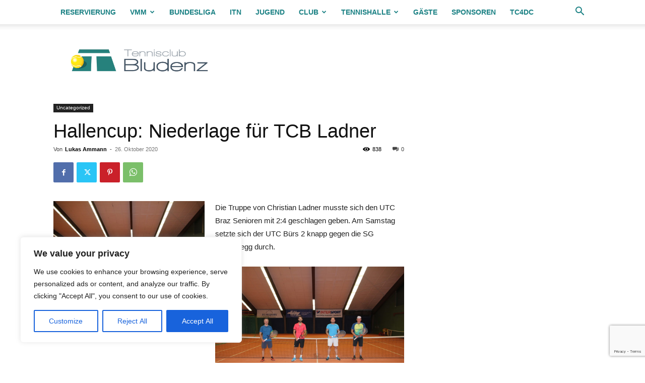

--- FILE ---
content_type: text/html; charset=utf-8
request_url: https://www.google.com/recaptcha/api2/anchor?ar=1&k=6LfI_T4qAAAAAIzD3Q8i6vFprpVDJ503ki8fhVY9&co=aHR0cHM6Ly90Y2JsdWRlbnouYXQ6NDQz&hl=en&v=PoyoqOPhxBO7pBk68S4YbpHZ&size=invisible&anchor-ms=20000&execute-ms=30000&cb=3q5b6z2dnv8x
body_size: 48697
content:
<!DOCTYPE HTML><html dir="ltr" lang="en"><head><meta http-equiv="Content-Type" content="text/html; charset=UTF-8">
<meta http-equiv="X-UA-Compatible" content="IE=edge">
<title>reCAPTCHA</title>
<style type="text/css">
/* cyrillic-ext */
@font-face {
  font-family: 'Roboto';
  font-style: normal;
  font-weight: 400;
  font-stretch: 100%;
  src: url(//fonts.gstatic.com/s/roboto/v48/KFO7CnqEu92Fr1ME7kSn66aGLdTylUAMa3GUBHMdazTgWw.woff2) format('woff2');
  unicode-range: U+0460-052F, U+1C80-1C8A, U+20B4, U+2DE0-2DFF, U+A640-A69F, U+FE2E-FE2F;
}
/* cyrillic */
@font-face {
  font-family: 'Roboto';
  font-style: normal;
  font-weight: 400;
  font-stretch: 100%;
  src: url(//fonts.gstatic.com/s/roboto/v48/KFO7CnqEu92Fr1ME7kSn66aGLdTylUAMa3iUBHMdazTgWw.woff2) format('woff2');
  unicode-range: U+0301, U+0400-045F, U+0490-0491, U+04B0-04B1, U+2116;
}
/* greek-ext */
@font-face {
  font-family: 'Roboto';
  font-style: normal;
  font-weight: 400;
  font-stretch: 100%;
  src: url(//fonts.gstatic.com/s/roboto/v48/KFO7CnqEu92Fr1ME7kSn66aGLdTylUAMa3CUBHMdazTgWw.woff2) format('woff2');
  unicode-range: U+1F00-1FFF;
}
/* greek */
@font-face {
  font-family: 'Roboto';
  font-style: normal;
  font-weight: 400;
  font-stretch: 100%;
  src: url(//fonts.gstatic.com/s/roboto/v48/KFO7CnqEu92Fr1ME7kSn66aGLdTylUAMa3-UBHMdazTgWw.woff2) format('woff2');
  unicode-range: U+0370-0377, U+037A-037F, U+0384-038A, U+038C, U+038E-03A1, U+03A3-03FF;
}
/* math */
@font-face {
  font-family: 'Roboto';
  font-style: normal;
  font-weight: 400;
  font-stretch: 100%;
  src: url(//fonts.gstatic.com/s/roboto/v48/KFO7CnqEu92Fr1ME7kSn66aGLdTylUAMawCUBHMdazTgWw.woff2) format('woff2');
  unicode-range: U+0302-0303, U+0305, U+0307-0308, U+0310, U+0312, U+0315, U+031A, U+0326-0327, U+032C, U+032F-0330, U+0332-0333, U+0338, U+033A, U+0346, U+034D, U+0391-03A1, U+03A3-03A9, U+03B1-03C9, U+03D1, U+03D5-03D6, U+03F0-03F1, U+03F4-03F5, U+2016-2017, U+2034-2038, U+203C, U+2040, U+2043, U+2047, U+2050, U+2057, U+205F, U+2070-2071, U+2074-208E, U+2090-209C, U+20D0-20DC, U+20E1, U+20E5-20EF, U+2100-2112, U+2114-2115, U+2117-2121, U+2123-214F, U+2190, U+2192, U+2194-21AE, U+21B0-21E5, U+21F1-21F2, U+21F4-2211, U+2213-2214, U+2216-22FF, U+2308-230B, U+2310, U+2319, U+231C-2321, U+2336-237A, U+237C, U+2395, U+239B-23B7, U+23D0, U+23DC-23E1, U+2474-2475, U+25AF, U+25B3, U+25B7, U+25BD, U+25C1, U+25CA, U+25CC, U+25FB, U+266D-266F, U+27C0-27FF, U+2900-2AFF, U+2B0E-2B11, U+2B30-2B4C, U+2BFE, U+3030, U+FF5B, U+FF5D, U+1D400-1D7FF, U+1EE00-1EEFF;
}
/* symbols */
@font-face {
  font-family: 'Roboto';
  font-style: normal;
  font-weight: 400;
  font-stretch: 100%;
  src: url(//fonts.gstatic.com/s/roboto/v48/KFO7CnqEu92Fr1ME7kSn66aGLdTylUAMaxKUBHMdazTgWw.woff2) format('woff2');
  unicode-range: U+0001-000C, U+000E-001F, U+007F-009F, U+20DD-20E0, U+20E2-20E4, U+2150-218F, U+2190, U+2192, U+2194-2199, U+21AF, U+21E6-21F0, U+21F3, U+2218-2219, U+2299, U+22C4-22C6, U+2300-243F, U+2440-244A, U+2460-24FF, U+25A0-27BF, U+2800-28FF, U+2921-2922, U+2981, U+29BF, U+29EB, U+2B00-2BFF, U+4DC0-4DFF, U+FFF9-FFFB, U+10140-1018E, U+10190-1019C, U+101A0, U+101D0-101FD, U+102E0-102FB, U+10E60-10E7E, U+1D2C0-1D2D3, U+1D2E0-1D37F, U+1F000-1F0FF, U+1F100-1F1AD, U+1F1E6-1F1FF, U+1F30D-1F30F, U+1F315, U+1F31C, U+1F31E, U+1F320-1F32C, U+1F336, U+1F378, U+1F37D, U+1F382, U+1F393-1F39F, U+1F3A7-1F3A8, U+1F3AC-1F3AF, U+1F3C2, U+1F3C4-1F3C6, U+1F3CA-1F3CE, U+1F3D4-1F3E0, U+1F3ED, U+1F3F1-1F3F3, U+1F3F5-1F3F7, U+1F408, U+1F415, U+1F41F, U+1F426, U+1F43F, U+1F441-1F442, U+1F444, U+1F446-1F449, U+1F44C-1F44E, U+1F453, U+1F46A, U+1F47D, U+1F4A3, U+1F4B0, U+1F4B3, U+1F4B9, U+1F4BB, U+1F4BF, U+1F4C8-1F4CB, U+1F4D6, U+1F4DA, U+1F4DF, U+1F4E3-1F4E6, U+1F4EA-1F4ED, U+1F4F7, U+1F4F9-1F4FB, U+1F4FD-1F4FE, U+1F503, U+1F507-1F50B, U+1F50D, U+1F512-1F513, U+1F53E-1F54A, U+1F54F-1F5FA, U+1F610, U+1F650-1F67F, U+1F687, U+1F68D, U+1F691, U+1F694, U+1F698, U+1F6AD, U+1F6B2, U+1F6B9-1F6BA, U+1F6BC, U+1F6C6-1F6CF, U+1F6D3-1F6D7, U+1F6E0-1F6EA, U+1F6F0-1F6F3, U+1F6F7-1F6FC, U+1F700-1F7FF, U+1F800-1F80B, U+1F810-1F847, U+1F850-1F859, U+1F860-1F887, U+1F890-1F8AD, U+1F8B0-1F8BB, U+1F8C0-1F8C1, U+1F900-1F90B, U+1F93B, U+1F946, U+1F984, U+1F996, U+1F9E9, U+1FA00-1FA6F, U+1FA70-1FA7C, U+1FA80-1FA89, U+1FA8F-1FAC6, U+1FACE-1FADC, U+1FADF-1FAE9, U+1FAF0-1FAF8, U+1FB00-1FBFF;
}
/* vietnamese */
@font-face {
  font-family: 'Roboto';
  font-style: normal;
  font-weight: 400;
  font-stretch: 100%;
  src: url(//fonts.gstatic.com/s/roboto/v48/KFO7CnqEu92Fr1ME7kSn66aGLdTylUAMa3OUBHMdazTgWw.woff2) format('woff2');
  unicode-range: U+0102-0103, U+0110-0111, U+0128-0129, U+0168-0169, U+01A0-01A1, U+01AF-01B0, U+0300-0301, U+0303-0304, U+0308-0309, U+0323, U+0329, U+1EA0-1EF9, U+20AB;
}
/* latin-ext */
@font-face {
  font-family: 'Roboto';
  font-style: normal;
  font-weight: 400;
  font-stretch: 100%;
  src: url(//fonts.gstatic.com/s/roboto/v48/KFO7CnqEu92Fr1ME7kSn66aGLdTylUAMa3KUBHMdazTgWw.woff2) format('woff2');
  unicode-range: U+0100-02BA, U+02BD-02C5, U+02C7-02CC, U+02CE-02D7, U+02DD-02FF, U+0304, U+0308, U+0329, U+1D00-1DBF, U+1E00-1E9F, U+1EF2-1EFF, U+2020, U+20A0-20AB, U+20AD-20C0, U+2113, U+2C60-2C7F, U+A720-A7FF;
}
/* latin */
@font-face {
  font-family: 'Roboto';
  font-style: normal;
  font-weight: 400;
  font-stretch: 100%;
  src: url(//fonts.gstatic.com/s/roboto/v48/KFO7CnqEu92Fr1ME7kSn66aGLdTylUAMa3yUBHMdazQ.woff2) format('woff2');
  unicode-range: U+0000-00FF, U+0131, U+0152-0153, U+02BB-02BC, U+02C6, U+02DA, U+02DC, U+0304, U+0308, U+0329, U+2000-206F, U+20AC, U+2122, U+2191, U+2193, U+2212, U+2215, U+FEFF, U+FFFD;
}
/* cyrillic-ext */
@font-face {
  font-family: 'Roboto';
  font-style: normal;
  font-weight: 500;
  font-stretch: 100%;
  src: url(//fonts.gstatic.com/s/roboto/v48/KFO7CnqEu92Fr1ME7kSn66aGLdTylUAMa3GUBHMdazTgWw.woff2) format('woff2');
  unicode-range: U+0460-052F, U+1C80-1C8A, U+20B4, U+2DE0-2DFF, U+A640-A69F, U+FE2E-FE2F;
}
/* cyrillic */
@font-face {
  font-family: 'Roboto';
  font-style: normal;
  font-weight: 500;
  font-stretch: 100%;
  src: url(//fonts.gstatic.com/s/roboto/v48/KFO7CnqEu92Fr1ME7kSn66aGLdTylUAMa3iUBHMdazTgWw.woff2) format('woff2');
  unicode-range: U+0301, U+0400-045F, U+0490-0491, U+04B0-04B1, U+2116;
}
/* greek-ext */
@font-face {
  font-family: 'Roboto';
  font-style: normal;
  font-weight: 500;
  font-stretch: 100%;
  src: url(//fonts.gstatic.com/s/roboto/v48/KFO7CnqEu92Fr1ME7kSn66aGLdTylUAMa3CUBHMdazTgWw.woff2) format('woff2');
  unicode-range: U+1F00-1FFF;
}
/* greek */
@font-face {
  font-family: 'Roboto';
  font-style: normal;
  font-weight: 500;
  font-stretch: 100%;
  src: url(//fonts.gstatic.com/s/roboto/v48/KFO7CnqEu92Fr1ME7kSn66aGLdTylUAMa3-UBHMdazTgWw.woff2) format('woff2');
  unicode-range: U+0370-0377, U+037A-037F, U+0384-038A, U+038C, U+038E-03A1, U+03A3-03FF;
}
/* math */
@font-face {
  font-family: 'Roboto';
  font-style: normal;
  font-weight: 500;
  font-stretch: 100%;
  src: url(//fonts.gstatic.com/s/roboto/v48/KFO7CnqEu92Fr1ME7kSn66aGLdTylUAMawCUBHMdazTgWw.woff2) format('woff2');
  unicode-range: U+0302-0303, U+0305, U+0307-0308, U+0310, U+0312, U+0315, U+031A, U+0326-0327, U+032C, U+032F-0330, U+0332-0333, U+0338, U+033A, U+0346, U+034D, U+0391-03A1, U+03A3-03A9, U+03B1-03C9, U+03D1, U+03D5-03D6, U+03F0-03F1, U+03F4-03F5, U+2016-2017, U+2034-2038, U+203C, U+2040, U+2043, U+2047, U+2050, U+2057, U+205F, U+2070-2071, U+2074-208E, U+2090-209C, U+20D0-20DC, U+20E1, U+20E5-20EF, U+2100-2112, U+2114-2115, U+2117-2121, U+2123-214F, U+2190, U+2192, U+2194-21AE, U+21B0-21E5, U+21F1-21F2, U+21F4-2211, U+2213-2214, U+2216-22FF, U+2308-230B, U+2310, U+2319, U+231C-2321, U+2336-237A, U+237C, U+2395, U+239B-23B7, U+23D0, U+23DC-23E1, U+2474-2475, U+25AF, U+25B3, U+25B7, U+25BD, U+25C1, U+25CA, U+25CC, U+25FB, U+266D-266F, U+27C0-27FF, U+2900-2AFF, U+2B0E-2B11, U+2B30-2B4C, U+2BFE, U+3030, U+FF5B, U+FF5D, U+1D400-1D7FF, U+1EE00-1EEFF;
}
/* symbols */
@font-face {
  font-family: 'Roboto';
  font-style: normal;
  font-weight: 500;
  font-stretch: 100%;
  src: url(//fonts.gstatic.com/s/roboto/v48/KFO7CnqEu92Fr1ME7kSn66aGLdTylUAMaxKUBHMdazTgWw.woff2) format('woff2');
  unicode-range: U+0001-000C, U+000E-001F, U+007F-009F, U+20DD-20E0, U+20E2-20E4, U+2150-218F, U+2190, U+2192, U+2194-2199, U+21AF, U+21E6-21F0, U+21F3, U+2218-2219, U+2299, U+22C4-22C6, U+2300-243F, U+2440-244A, U+2460-24FF, U+25A0-27BF, U+2800-28FF, U+2921-2922, U+2981, U+29BF, U+29EB, U+2B00-2BFF, U+4DC0-4DFF, U+FFF9-FFFB, U+10140-1018E, U+10190-1019C, U+101A0, U+101D0-101FD, U+102E0-102FB, U+10E60-10E7E, U+1D2C0-1D2D3, U+1D2E0-1D37F, U+1F000-1F0FF, U+1F100-1F1AD, U+1F1E6-1F1FF, U+1F30D-1F30F, U+1F315, U+1F31C, U+1F31E, U+1F320-1F32C, U+1F336, U+1F378, U+1F37D, U+1F382, U+1F393-1F39F, U+1F3A7-1F3A8, U+1F3AC-1F3AF, U+1F3C2, U+1F3C4-1F3C6, U+1F3CA-1F3CE, U+1F3D4-1F3E0, U+1F3ED, U+1F3F1-1F3F3, U+1F3F5-1F3F7, U+1F408, U+1F415, U+1F41F, U+1F426, U+1F43F, U+1F441-1F442, U+1F444, U+1F446-1F449, U+1F44C-1F44E, U+1F453, U+1F46A, U+1F47D, U+1F4A3, U+1F4B0, U+1F4B3, U+1F4B9, U+1F4BB, U+1F4BF, U+1F4C8-1F4CB, U+1F4D6, U+1F4DA, U+1F4DF, U+1F4E3-1F4E6, U+1F4EA-1F4ED, U+1F4F7, U+1F4F9-1F4FB, U+1F4FD-1F4FE, U+1F503, U+1F507-1F50B, U+1F50D, U+1F512-1F513, U+1F53E-1F54A, U+1F54F-1F5FA, U+1F610, U+1F650-1F67F, U+1F687, U+1F68D, U+1F691, U+1F694, U+1F698, U+1F6AD, U+1F6B2, U+1F6B9-1F6BA, U+1F6BC, U+1F6C6-1F6CF, U+1F6D3-1F6D7, U+1F6E0-1F6EA, U+1F6F0-1F6F3, U+1F6F7-1F6FC, U+1F700-1F7FF, U+1F800-1F80B, U+1F810-1F847, U+1F850-1F859, U+1F860-1F887, U+1F890-1F8AD, U+1F8B0-1F8BB, U+1F8C0-1F8C1, U+1F900-1F90B, U+1F93B, U+1F946, U+1F984, U+1F996, U+1F9E9, U+1FA00-1FA6F, U+1FA70-1FA7C, U+1FA80-1FA89, U+1FA8F-1FAC6, U+1FACE-1FADC, U+1FADF-1FAE9, U+1FAF0-1FAF8, U+1FB00-1FBFF;
}
/* vietnamese */
@font-face {
  font-family: 'Roboto';
  font-style: normal;
  font-weight: 500;
  font-stretch: 100%;
  src: url(//fonts.gstatic.com/s/roboto/v48/KFO7CnqEu92Fr1ME7kSn66aGLdTylUAMa3OUBHMdazTgWw.woff2) format('woff2');
  unicode-range: U+0102-0103, U+0110-0111, U+0128-0129, U+0168-0169, U+01A0-01A1, U+01AF-01B0, U+0300-0301, U+0303-0304, U+0308-0309, U+0323, U+0329, U+1EA0-1EF9, U+20AB;
}
/* latin-ext */
@font-face {
  font-family: 'Roboto';
  font-style: normal;
  font-weight: 500;
  font-stretch: 100%;
  src: url(//fonts.gstatic.com/s/roboto/v48/KFO7CnqEu92Fr1ME7kSn66aGLdTylUAMa3KUBHMdazTgWw.woff2) format('woff2');
  unicode-range: U+0100-02BA, U+02BD-02C5, U+02C7-02CC, U+02CE-02D7, U+02DD-02FF, U+0304, U+0308, U+0329, U+1D00-1DBF, U+1E00-1E9F, U+1EF2-1EFF, U+2020, U+20A0-20AB, U+20AD-20C0, U+2113, U+2C60-2C7F, U+A720-A7FF;
}
/* latin */
@font-face {
  font-family: 'Roboto';
  font-style: normal;
  font-weight: 500;
  font-stretch: 100%;
  src: url(//fonts.gstatic.com/s/roboto/v48/KFO7CnqEu92Fr1ME7kSn66aGLdTylUAMa3yUBHMdazQ.woff2) format('woff2');
  unicode-range: U+0000-00FF, U+0131, U+0152-0153, U+02BB-02BC, U+02C6, U+02DA, U+02DC, U+0304, U+0308, U+0329, U+2000-206F, U+20AC, U+2122, U+2191, U+2193, U+2212, U+2215, U+FEFF, U+FFFD;
}
/* cyrillic-ext */
@font-face {
  font-family: 'Roboto';
  font-style: normal;
  font-weight: 900;
  font-stretch: 100%;
  src: url(//fonts.gstatic.com/s/roboto/v48/KFO7CnqEu92Fr1ME7kSn66aGLdTylUAMa3GUBHMdazTgWw.woff2) format('woff2');
  unicode-range: U+0460-052F, U+1C80-1C8A, U+20B4, U+2DE0-2DFF, U+A640-A69F, U+FE2E-FE2F;
}
/* cyrillic */
@font-face {
  font-family: 'Roboto';
  font-style: normal;
  font-weight: 900;
  font-stretch: 100%;
  src: url(//fonts.gstatic.com/s/roboto/v48/KFO7CnqEu92Fr1ME7kSn66aGLdTylUAMa3iUBHMdazTgWw.woff2) format('woff2');
  unicode-range: U+0301, U+0400-045F, U+0490-0491, U+04B0-04B1, U+2116;
}
/* greek-ext */
@font-face {
  font-family: 'Roboto';
  font-style: normal;
  font-weight: 900;
  font-stretch: 100%;
  src: url(//fonts.gstatic.com/s/roboto/v48/KFO7CnqEu92Fr1ME7kSn66aGLdTylUAMa3CUBHMdazTgWw.woff2) format('woff2');
  unicode-range: U+1F00-1FFF;
}
/* greek */
@font-face {
  font-family: 'Roboto';
  font-style: normal;
  font-weight: 900;
  font-stretch: 100%;
  src: url(//fonts.gstatic.com/s/roboto/v48/KFO7CnqEu92Fr1ME7kSn66aGLdTylUAMa3-UBHMdazTgWw.woff2) format('woff2');
  unicode-range: U+0370-0377, U+037A-037F, U+0384-038A, U+038C, U+038E-03A1, U+03A3-03FF;
}
/* math */
@font-face {
  font-family: 'Roboto';
  font-style: normal;
  font-weight: 900;
  font-stretch: 100%;
  src: url(//fonts.gstatic.com/s/roboto/v48/KFO7CnqEu92Fr1ME7kSn66aGLdTylUAMawCUBHMdazTgWw.woff2) format('woff2');
  unicode-range: U+0302-0303, U+0305, U+0307-0308, U+0310, U+0312, U+0315, U+031A, U+0326-0327, U+032C, U+032F-0330, U+0332-0333, U+0338, U+033A, U+0346, U+034D, U+0391-03A1, U+03A3-03A9, U+03B1-03C9, U+03D1, U+03D5-03D6, U+03F0-03F1, U+03F4-03F5, U+2016-2017, U+2034-2038, U+203C, U+2040, U+2043, U+2047, U+2050, U+2057, U+205F, U+2070-2071, U+2074-208E, U+2090-209C, U+20D0-20DC, U+20E1, U+20E5-20EF, U+2100-2112, U+2114-2115, U+2117-2121, U+2123-214F, U+2190, U+2192, U+2194-21AE, U+21B0-21E5, U+21F1-21F2, U+21F4-2211, U+2213-2214, U+2216-22FF, U+2308-230B, U+2310, U+2319, U+231C-2321, U+2336-237A, U+237C, U+2395, U+239B-23B7, U+23D0, U+23DC-23E1, U+2474-2475, U+25AF, U+25B3, U+25B7, U+25BD, U+25C1, U+25CA, U+25CC, U+25FB, U+266D-266F, U+27C0-27FF, U+2900-2AFF, U+2B0E-2B11, U+2B30-2B4C, U+2BFE, U+3030, U+FF5B, U+FF5D, U+1D400-1D7FF, U+1EE00-1EEFF;
}
/* symbols */
@font-face {
  font-family: 'Roboto';
  font-style: normal;
  font-weight: 900;
  font-stretch: 100%;
  src: url(//fonts.gstatic.com/s/roboto/v48/KFO7CnqEu92Fr1ME7kSn66aGLdTylUAMaxKUBHMdazTgWw.woff2) format('woff2');
  unicode-range: U+0001-000C, U+000E-001F, U+007F-009F, U+20DD-20E0, U+20E2-20E4, U+2150-218F, U+2190, U+2192, U+2194-2199, U+21AF, U+21E6-21F0, U+21F3, U+2218-2219, U+2299, U+22C4-22C6, U+2300-243F, U+2440-244A, U+2460-24FF, U+25A0-27BF, U+2800-28FF, U+2921-2922, U+2981, U+29BF, U+29EB, U+2B00-2BFF, U+4DC0-4DFF, U+FFF9-FFFB, U+10140-1018E, U+10190-1019C, U+101A0, U+101D0-101FD, U+102E0-102FB, U+10E60-10E7E, U+1D2C0-1D2D3, U+1D2E0-1D37F, U+1F000-1F0FF, U+1F100-1F1AD, U+1F1E6-1F1FF, U+1F30D-1F30F, U+1F315, U+1F31C, U+1F31E, U+1F320-1F32C, U+1F336, U+1F378, U+1F37D, U+1F382, U+1F393-1F39F, U+1F3A7-1F3A8, U+1F3AC-1F3AF, U+1F3C2, U+1F3C4-1F3C6, U+1F3CA-1F3CE, U+1F3D4-1F3E0, U+1F3ED, U+1F3F1-1F3F3, U+1F3F5-1F3F7, U+1F408, U+1F415, U+1F41F, U+1F426, U+1F43F, U+1F441-1F442, U+1F444, U+1F446-1F449, U+1F44C-1F44E, U+1F453, U+1F46A, U+1F47D, U+1F4A3, U+1F4B0, U+1F4B3, U+1F4B9, U+1F4BB, U+1F4BF, U+1F4C8-1F4CB, U+1F4D6, U+1F4DA, U+1F4DF, U+1F4E3-1F4E6, U+1F4EA-1F4ED, U+1F4F7, U+1F4F9-1F4FB, U+1F4FD-1F4FE, U+1F503, U+1F507-1F50B, U+1F50D, U+1F512-1F513, U+1F53E-1F54A, U+1F54F-1F5FA, U+1F610, U+1F650-1F67F, U+1F687, U+1F68D, U+1F691, U+1F694, U+1F698, U+1F6AD, U+1F6B2, U+1F6B9-1F6BA, U+1F6BC, U+1F6C6-1F6CF, U+1F6D3-1F6D7, U+1F6E0-1F6EA, U+1F6F0-1F6F3, U+1F6F7-1F6FC, U+1F700-1F7FF, U+1F800-1F80B, U+1F810-1F847, U+1F850-1F859, U+1F860-1F887, U+1F890-1F8AD, U+1F8B0-1F8BB, U+1F8C0-1F8C1, U+1F900-1F90B, U+1F93B, U+1F946, U+1F984, U+1F996, U+1F9E9, U+1FA00-1FA6F, U+1FA70-1FA7C, U+1FA80-1FA89, U+1FA8F-1FAC6, U+1FACE-1FADC, U+1FADF-1FAE9, U+1FAF0-1FAF8, U+1FB00-1FBFF;
}
/* vietnamese */
@font-face {
  font-family: 'Roboto';
  font-style: normal;
  font-weight: 900;
  font-stretch: 100%;
  src: url(//fonts.gstatic.com/s/roboto/v48/KFO7CnqEu92Fr1ME7kSn66aGLdTylUAMa3OUBHMdazTgWw.woff2) format('woff2');
  unicode-range: U+0102-0103, U+0110-0111, U+0128-0129, U+0168-0169, U+01A0-01A1, U+01AF-01B0, U+0300-0301, U+0303-0304, U+0308-0309, U+0323, U+0329, U+1EA0-1EF9, U+20AB;
}
/* latin-ext */
@font-face {
  font-family: 'Roboto';
  font-style: normal;
  font-weight: 900;
  font-stretch: 100%;
  src: url(//fonts.gstatic.com/s/roboto/v48/KFO7CnqEu92Fr1ME7kSn66aGLdTylUAMa3KUBHMdazTgWw.woff2) format('woff2');
  unicode-range: U+0100-02BA, U+02BD-02C5, U+02C7-02CC, U+02CE-02D7, U+02DD-02FF, U+0304, U+0308, U+0329, U+1D00-1DBF, U+1E00-1E9F, U+1EF2-1EFF, U+2020, U+20A0-20AB, U+20AD-20C0, U+2113, U+2C60-2C7F, U+A720-A7FF;
}
/* latin */
@font-face {
  font-family: 'Roboto';
  font-style: normal;
  font-weight: 900;
  font-stretch: 100%;
  src: url(//fonts.gstatic.com/s/roboto/v48/KFO7CnqEu92Fr1ME7kSn66aGLdTylUAMa3yUBHMdazQ.woff2) format('woff2');
  unicode-range: U+0000-00FF, U+0131, U+0152-0153, U+02BB-02BC, U+02C6, U+02DA, U+02DC, U+0304, U+0308, U+0329, U+2000-206F, U+20AC, U+2122, U+2191, U+2193, U+2212, U+2215, U+FEFF, U+FFFD;
}

</style>
<link rel="stylesheet" type="text/css" href="https://www.gstatic.com/recaptcha/releases/PoyoqOPhxBO7pBk68S4YbpHZ/styles__ltr.css">
<script nonce="FZA7-J4it1Ouhk6sRCl7QQ" type="text/javascript">window['__recaptcha_api'] = 'https://www.google.com/recaptcha/api2/';</script>
<script type="text/javascript" src="https://www.gstatic.com/recaptcha/releases/PoyoqOPhxBO7pBk68S4YbpHZ/recaptcha__en.js" nonce="FZA7-J4it1Ouhk6sRCl7QQ">
      
    </script></head>
<body><div id="rc-anchor-alert" class="rc-anchor-alert"></div>
<input type="hidden" id="recaptcha-token" value="[base64]">
<script type="text/javascript" nonce="FZA7-J4it1Ouhk6sRCl7QQ">
      recaptcha.anchor.Main.init("[\x22ainput\x22,[\x22bgdata\x22,\x22\x22,\[base64]/[base64]/[base64]/[base64]/[base64]/UltsKytdPUU6KEU8MjA0OD9SW2wrK109RT4+NnwxOTI6KChFJjY0NTEyKT09NTUyOTYmJk0rMTxjLmxlbmd0aCYmKGMuY2hhckNvZGVBdChNKzEpJjY0NTEyKT09NTYzMjA/[base64]/[base64]/[base64]/[base64]/[base64]/[base64]/[base64]\x22,\[base64]\x22,\[base64]/woPDgsO5woQnwq7DosKhwrbCl8KYVT47wqzChlHDnHoiwqvCvsKzwpY/HMKZw5dcHMKAwrMMCMKvwqDCpcKdTMOkFcKjw4nCnUrDg8Kdw6onXsORKsK/Q8Oow6nCrcO1LcOyYwXDsCQsw411w6LDqMOHK8O4EMObEsOKH0oWRQPClQjCm8KVCyBew6ciw5nDlUNZNRLCvjxmZsOLEsORw4nDqsOwwoPCtATCsV7Dil9Mw4fCtifCksOiwp3Dkj/Dj8KlwpdVw4Nvw604w6oqORbCmAfDtV4tw4HCiwNMG8OMwp8+wo5pLMKVw7zCnMO1IMKtwrjDtznCijTCrBLDhsKzGjs+wqlLV2IOwrPDhmoRFAXCg8KLIMKjJUHDgsOwV8O9asKoU1XDgSvCvMOzQ382bsOjfcKBwrnDilvDo2Ujwo7DlMOXRsO/[base64]/WCXCo8KnwoIewop3wqrCuMKiw5rDimBzazBQw4hFG1M/RCPDrsKKwqt4b2lWc3Ybwr3CnHDDk3zDlgPCpj/Do8KXaioFw7LDtB1Uw7TCv8OYAhLDhcOXeMKVwpx3SsKJw5BVOBLDhG7DnUTDsFpXwrl/[base64]/Dr0guKg7Dk8OYwp0tw6/CnMO/[base64]/[base64]/Dv8OXbk5rC8KGwr/CvMKLwpTDh8OgwqnDosOEw6bCpX0wSsOswpEkcwcLw7nDlyHDosOCwonDhcOlTMKXw7jCssKhwqPCqgB5w5wUW8OLwo9awoNbw77DnMOOCw/CrUTCnCZ0wpYQDcOhwqzDusKyX8K8w4vCnMK8w75QNgHDjcKkwrPCmMOXelfDjAJrwpLDmgZ/w43CmF3DpVJFJkl1b8ORPl97WknDq0XCscOgwozCjMOYDmzCpEzCvxUzUCzCisONw7dYw4lQwr5qw7N/YADCqUTDu8O2YsO+KcKbajgKwrnCrlsYw6vCkljCmMOFd8OCay/CnsO/wpvDtMK0w7gkw6PCrsOgwpPCmHxFwrZeCljDpsK/[base64]/[base64]/wotTwrVLw5M0KsKNWURMwrRZwrYAGMKBw6jDt0Q8f8O+WiBmwqPDj8OPw4Qvw5gzwr84wprDlMO4V8ObHcOmwohYw7zCjl7Ct8OcD0BdZMOlTMKDfUhye1vChsKVGMO5w4wXFcKmwolxwp1dwoJuP8KLwrzCmsOGwqgJD8KFY8O8aTnDjcK/w5LDpcKUwqbCgXVDHsKkworCu2g7w6bCvcOBScOKwrrCgcOpYnNWw77CoxYjwoXCtsKQVHY+UcOQVBzDv8OCw5PDvAxHFMK6J2HDpcKTWx0CUMOhT1Fhw5TCok0Rw5BKOlPCjcOpwrHDtcOCwr7DoMOsc8OVw5TCl8KTU8KPw4LDrcKHwpvDnlgQP8Odwo/Dv8ONw7oiCCIUb8OIw6PCihlyw6xCw4/[base64]/[base64]/[base64]/Dj8K8IyHDo1TDqS7DhiMxRsOzRMOCT8OTw4M4w68Nwp/[base64]/w7PDoEPDrh3DnHfDrwvDg8KYZGbDgsKZw6tBQUDDpm/[base64]/Dj8KGwqsNw7HDlcOJJ8KxEMKlR8OaGMOxw5LCucOjw6TDoADCpsKNYcOrwrkGIl/DoRzCrcOtw67Cv8Ktw5LCiXrCv8OVwrkPZsKtesOReSkXw5V+w7weJlofEMOZcQPDt3fChsO3UgDCpS3DlGguSsO+wrPCr8KCw5NRw4xVw5R9BMOKDcKAScKww5IZXMKew4UXEyfDhsKYasK0w7bChcKZasKkGg/ClEVyw7xmfS/CpA8ZKMKsworDokfClmohcsO7Vk7CqgbCoMOwU8OgwqDDtXkLPMK0CMKNwolXwqrDn3bDoBM6w5zDpsKafMOOMMOCw7Jsw6NgVMOYRBsaw4BgURHDhsK3w6RJH8OxwrLDmkBADMOgwr3DuMOcw7XDhVYFScKQE8Kfw7E9O0gGw5wTwp/Dp8Kmwqo7Yx7ChS/[base64]/[base64]/DmsKTPnBqw4PCnMKiFlXCjHRQwp4EeMKNbMKxw6fDtHHDt8KkwojCtcKfwocvVcKRwq3DqzIIw4bCkMORcAnDgB4lGX/CoU7CrMKYw71GBBDDs0PDkcOuwrEdwqXDsnLDiiIfwo3DviDCgcOEGF8oOFfCthHDosOTwp/[base64]/ECjCpT3CucKjw6Z9wqnDjsKRW8KYwrQcJAlnwrrDvMKGfztKL8OAZsOFJVTCpMOBwp9/N8O7NjcQw5rDsMOwU8O/w4bChU/Cg3UpAAAiZFrDnMKNw5TCukETP8ODOcOpwrPCscOzMsKrw5QrJcKSwoQZwpsWwq/CjMKqV8KkwrXDosOsW8ONw7XDlMOvw4rDtUvDlgRkw6h6MMKCwpXCrsKqY8Kiw6LDusO9IRcDw6HDqsO2U8KVY8KGwpgPSsKjOMOAw49cUcK/QCxxwrjCjcOJKClxAcKHworDoTB+RzzCosO3GcOOTlcuQ2TDrcKCACFuWUEXJMOtXxnDrMO5UcKTFMO2wr/CoMOuUD7CsGBWw7HDqMOTwojCjcO8b1LDrlLDu8OEwoc5QA/[base64]/CmMKZPMKKw6bCihs6wp9jBMOmw7thK3DCjENpccKZwr7DlsOOw4zCg19twowdeA7DvxfDrlrDl8OPYyUWw7DDi8OYw6bDp8Kdw4vCucOrAjLCj8KNw4DDl1kIwrXCgGTDksOtWcKvwp3CjsKMU2vDtV/ChcK+CsOmwr7CtTklw57CgMKlw5N1MsOQQXzCusKhd1p0w53CjB9GQ8ORw4FYYsKUw7tWwpUkw7kdwqp5UcKvw7/CscKSwrTDgMKHLULDqjjDtk/CmCZ+wpDCoTUGV8KKw4dKUsK/AQ8RBiJuE8OywoTDrsKOw7vDscKECMOBCUEcKcOCSHMIwpnDrsOzw4DCmsObw7Raw6tvIsKCwqXDvhTClXwow5QMw7d+wqXCu3YxD0k3wrlbw6vCm8KJZVd6S8O4w5lkAW9EwrZSw5UUEWE2wp7ChFLDqU4JE8KGdw7Cs8OUKHc4bhrDmsOYwrnDiipQbcO/w5zCiwFJLXnDiQjDh1MVwoxlDsKkw5LCj8KZP3wTw4jCjnvCvjtLw4wSw6bChzsIaDlBwrTCvMKod8KgDDbDkE/[base64]/GGXDkzrCp8KneyTDs8OiwoDCgXIPQsOGSsOqw4gPXMOLw63CgEstw6bCusOcPCHDnQLCu8KQw4fCgV3DkFceCsKfFC3CkE7ClsOWwoYMWcKCMCg0GsO4w4/DgjTCpMKvJMOLwrTDgMKvwqV6RSHCjlPDt34fw7sGw6HDpcKIw5jClsKyw7zDjQB/YsK1I0s2aBrDiWBiwrXDs1PCsmLCvcO9woxGw4kBLsKyI8OKTsKAw6l4BjLCjMKxw5d7XMO/RTTCssKxwrrDksODezbCgB4ub8K/w6fCt1HCh1TCmDfCjsKmLsOHw6twe8OFZh1HAMOVw6nDpsOYwodpW3TDkcOsw6jCn1nDjxvCkkcREcOFZsOdwqXCk8OOwqXDliPDgMKTXsKvVETDpMKCwpRUT2TChB3DqMKwOgVpw5h3w4x/[base64]/w4x0wrx6w5k/wrlowrJ/wrYYwq7Di8O2HAdwwrNUPBjDtsKRNMK2w5fClMOhHcObP37CnRLCjMK6GSXCnsK7wr/[base64]/DuSPCsnZowovChMKqEQrDg2rCiMOSbGrDnFPCksOoLMOza8Kzw4/DiMKnwo8rw5HCgsOWfgbClTjCj0nDglYjw7nCnlQXYCMSQ8OtUcKyw6DDr8KEG8Olwo4bK8OWwo7DnsKUw6nDrcK+wp/[base64]/wp94OlVxw6LCn17CpcKNE0cewrjDpx8pTMOcPSccRzFDKsKKw6HDvsK2IMKNwp/Cn0LDnhLCm3U0w43CjH/DiBHDn8O4RnQdwqrDqzbDnwPCpsKMQm8VaMKDwq9OJU7DjMOywojChMKWLcOSwp4xeSY+VTTCrSPCh8O9KMKQamTDqGJLUMK6wpJywrUswo/ClsOSwr3Cp8K0OMOcZjfDucOPwpbCpGp0wrQ1FsKMw7hLfMKhP0rDkWnCvTIeKMK4dl/Dr8KwwrrDvy7DvyrDuMO1RXZfwofCnjrCnVXCqzBTAcKFXcOSBUfDt8KIwoDDj8KIXDTCsEU1IcOLOcOBwoZPwq/Cm8KDKsOgw6HCrXTDoQfCvllSYMKOb3Abw43CmypwY8OAwr3Cs1DDuy4Swo4pw742VkLDsW7DmkHDvCzDpFLDlCTDtMO9wo4ewqwAwoXCijwaw758wpnCkiLCvsOZw7bCgsKxfcO0w75lCBktwr/Cs8OEwoISw5LCs8OKQRPDrhXDtU/ChcO6b8OMw4lvwqtjwrNuw58rw7MRw6TDk8KuacOmwrHDpMKnb8KWEsK8LcK6EMOlw6jCoyIWwqQewq09w4XDoiXDpgfCsRDDhy3DtiLCmXAoS0YTwrTDuhLDuMKLLClYBBrDqsKAZAHDrB3DuEHCucKZw6TDlsKUMkfDogoowoMKw7lTwoZjwr1vYcKRF0p+Dg/[base64]/wpcqw6NVwpLCuMOow7BNwpnDj8KQwqJywrnDo1PDpjoBwoI8wqNyw4LDtwBRbcKuw7HDh8OIQ1kMRsKFw754w5/Ct3AxwrzDlMOIwpbCh8K5wqLCmMK1CsKHwrJDwr4NwotHw6/CgjoSw5LCjy/DnG3Cpz55ZcOWwpNow5IvXsODw53DoMOLeQvCjhkoSS7CusO1GsKZwqbCij7Cp1BJS8KhwqU+w4MQCHccw47DhcONeMOeQcOswqd3wpbCvmrDvcKDPA7DlSnChsOcw4dIEzvDoU1uw6Ahw7o/EmjDscOww69fJCvDg8KtQHXDlEYHwq/DnQ3Cqk/DrEgNwojDgj/DpDZGFVpCw5zCtxrCsMKPWTJzT8OXAgXCgsOLwrLCtS7CqcKPAGJZw5QVwoF3ZXXDuSfDssKWw4thw6XDlxrCgQskwo3DtwMeJzkPw5k3wrLDpMK2w4wKwp0fQ8O0XiIAHSIDc2fCtcO3w58owo05wqvDocOpL8OdVMKQBDjCpm/DssOWegI/MXFRw6FNIm7DiMKVUsK/wrXDhG3Ck8KLwrzDucKMwpzDvivCicKzYAzDhsKfwpfDocK/w7bDhcKrOAnCmVXDi8ONwpTCksOZW8OMw5XDtVg2IScZfsOGaU9aPcKuGMO7IBtswpDCg8OTbcKTfW8/wpDDsEYUwp8+CsKvw4DCi0Ivw7k0LMOyw7DCicOqwo/ClcKdNMOcYDlgFw/[base64]/[base64]/DonYGfcKIwrXCi8OvVMOcwrFow5geKyTCtcKmFQV/[base64]/w5jDsWrCtsOyPcKxw5BKwotGw5oTWcOkHcKhworDocKaFQhVw7HDn8Kvw5Y+ccKgw4/CnwHCmsO2w4EPw5DDhMKfwrLDv8KMw7LDnsKrw6V8w77DlMKwRUgyEsK4wpTDrMOCw4kJfBFswrk8ZG/CujLDisOtw5LClcKBfsKJaCXDuVsswpolw4VCwqfChjTDssOFMG3Cuk7DrsOjwpTDnh7CkXbClsKnw7xhaVLDqV4qwrZUwq1Gw7BqEcO+Iitvw7nCuMKuw6LCniLClFnCm2bCl2bDpRp7esO1DUUTHsKlwqXDlTEEw4XCnCTDk8KZEMKXJ3bDrcKWw4fCqXjDlhg7wo/ClgMSEnRNwq9QHMOYMMKCw4XCuUjCuHPCm8KzVMKETFlLaBlVw6fDq8OEwrHCq21EHzrDhhg7UsO2dRtWdBfDkB3DrCAIw7QHwooqfsKOwrllw6k7wrN9KcO6UnMDQg7Cuw3CvzY9eRE3QUHDhMK6w5EWw6vDiMOWw51/wqjCsMKcAw9hwqnCly3Ct25KasOXcMKjwofCnMKSwobCs8Oie37DrcORRSrDjRFdVWhBwo9Xwps+w7XCq8K4wqjCs8Ktw5oEZhzDvlovw4HCi8K/MxtYw4dBwqIHw5DCrMKkw5LDoMOuYTxqwpgRwqUfbyrCm8O8w6Azwr49w645ahnDi8KVLykgNTHCq8KCCcOowrXDrsOAcMK/wpAGOMKnwrorwr3Ct8KUfk5QwpMqw7N7wrE4w47DlMK5YcKTwqB9Ww7Clksrw4EIIzsKw64dw5HDrsK6wqPDl8KDw7ISwr9cFETDpMKnwqHDjU/[base64]/Ck8K+w5vDoG4+EsO2wqobwobDpEcIw7XDrSTCksKnw5s7wrfDtTbDrTVNw7NYaMKVw5vCoU7DrsKkwpDCs8O/w58dF8Ouwqo4UcKZbsKwbsKgwqPDrSBGw7VRImN3DnofbivDmMKJIR/Dj8OzZMOxw5zCsB/[base64]/Do8OOWSl2w6RlXz9gw7rChMOGw4J7wq0+w7NdwoXDgjAWenLCiUsHTcKfG8O5wp3Dqz/DmRrCuiM9fsKpwqJRJizCicOiwrDCrATCrsOaw6LDuUZ5AAnDlDbCjcKtwrFSw6PCoW1NwrXDqlcNw7DDnlYaN8KHAcKLC8Kawo57w5vDvsOpHlPDpS7DiRfCv0PDm0LDt3rClSbCtcKNOMKqNsKWOMKgXULCt3kawpLDg1sAAG8nGCrClGvChR/Cj8K1F3BWwqcvw6lRw5fCv8OQfkVLw4HCi8KywpTDssK5wovDpcOBJlbCpxUzJsOKwpPDjmhWwrhxbzbCo3hmwqXDjMKQfErCh8KBfsKDw4HDqxBLKMOgwo/DujJmKMKJwpcMw4ETw6nDhQjCtCVtTcKCw5YCw79lw646RsK1DwDDksK7w4YzTMKtIMKiGVnDucK8DAAow45hw4jCpMK+aDHDl8OnHMOoesKFRcOrEMKVJsOCwp/CtTNdwq1QUsOaD8Oiw45xw5JUfMOTYMKeZ8KsKMKYw716O2/CnAbDt8O/wr3Ct8OyOMKYwqbDm8Knw4AkMsO/KcK4wrArwoF3w4J0woNSwrTCscOQw7HDkmF8a8K8H8KXwp58wqrCvMOjw4kbXH5Ew67CuxtRJVXDnzgAScKuw50TwqnCsQpZwqnDgivDt8Ocw4zDuMOGw53CpcKQwrtKQMO5AC/CtMOsFMK5YMKiwqcJw5TDlkkgwqnDv1Bww57ClXh9Zi7DjUjCscOSwo/DqsOqwoV4OQdrw4LClMKWX8KMw7BkwrrDrsOsw7zDkMKqOMOiw4XCqUciw5FYfQwzw4ofR8OyfSNPw5sbw7zCs3kRw5DCn8OOOyE9HS/DkCzDh8OPw4rDiMKPwo5LG21Two/DvgDCvMKIXH1BwoPCgcOrw6IeMmlIw6zDnwXCtcKQwp0kfcKNQ8KmwpzDvGjDrsOjwqxBwpkTKsOcw6Yqb8K5w5XDrMK7wqDCkm7Cg8KGw4BgwrZLwo1BcsOAw7ZSwpjCkSRUKWzDnsOuw7YMYjEfw7TDrDjDhcKkwp0Mw53DqinDtCRnbWXDuVnCukAlNATDuD/CjMK5wqTCtMKSw5smbcOIecORw67DvSfDjFXCpTXDoinDpT3Cl8OWw6ZFwq5jw7c0TjvCkcKGwr/DpMKkw7nCkDjDg8KBw5tzOTVwwoF6w6cdeR3DkMKFw5wCw5JSEj7DqsKjasKdaVsnwrVMbU7CnsOewprDocOPQljCugDDosOYecKJPMK/w4PDncKLPRIRwqfCpsKMU8KEEA3DiULCk8Opw6I3BWXDrj3CjMODwpvDukYxM8OGwpwmwroywrEJORxNHU0BwoXDj0QoFcKLw7ZLwp5nwq/CsMKow7zCgkgbwrEgwps7b2x1wopcwoUrwrHDqBAJw4LCq8O4w7B5dcOWRsOawrMaw5/CrkbDscOww5LDjsKlwr4XO8K8w4M6cMOfw7bDo8KEwoNIQcKywq1Zwo/CngHChMKBwpRhGsO3e1lowrfDncK4DsKXUEQvUsKxw5UBXcOkZsKtw4s8L20oYsKmQcK5wrUgDsO3WcK0w5IJwp/CgxLDrsO+w7rCt1LDjsOsEWPCqMKTKMKKJ8Kkw4/[base64]/DnMKQUsOqwrvCgj7CkhJYfh7CmkR3TkBkw4LChsOGGsOnw70ew7zDn2LCosObQVzCn8Ojw5PCh2wfw4gewrbCvXDDrcKRwqIawpEJCRjCkCbClcKcw7Ibw5rCgcOawqfCi8KDVTA5woPDnxdSOU/[base64]/[base64]/DhMO9w6pAS8OnwodaZMODw5MRw5IOJm9jw7PCisOhwq/[base64]/Cr8K4woTDh3hnVcOjYgDDoFlrw6HDh8KaSjjDjy5Cw4DCvFnCgW51JVXClDEDHScvC8KLw7fDuBvDkMKMdEkdwoJJwqHCoVcmPsKENCDDijFfw4/CnFVKHsOgwoLChDxKLQbDrsKNCzwBdi/Chkhowr99w7I8XWFmw6t6KcOeKMO6ZxMgDEd3w7HDpMOva2jDpjouFi/Dp1cmQcKvUMKxwpNIYXA1w6s9wpzCqwTChMKBwrZ0Tm/DrsKSckvDnhoMw7UrCS57VRdhwovCmMOrw5vCrMOMw73DhlvCgwFqMMOSwqZBUcK7MUfCukVzwrrCt8KSw5rDj8OOw7HDliPCsAHCs8Oow4Y1w6bCtsOWUCBgYMKCw5zDoHfDjR7CtgLCrMK6FRJOXm1bTAluw7INw5pzwovCi8K/wqVCw7DDs2rCqVfDsho2KMOwMCZQGcKsN8KswpHDlsK4d0Vyw6LDqcKZwrhbw67Dg8KIZErDm8KlRCnDjD4/[base64]/CscOcwq0Jw5bCk1DCqMKkMMOlw7rCi8O5dCrDp0fCvMOawqgnSiEcw54Cwqhzw7jCq0LCrBwDO8KDbntWw7bCo2rCsMOBE8KLNMOrIsKcw53CpcKAw55cTDxXw7zDvsKww6bDkcKjwrY9YsKeUcOuw7B4wrDDpn/[base64]/QUFUw7rCtk9jRsKuwr0MwozDkSMdw7rCswB2ScKTXcKIRMOQIcO1Um3DgwRAw5HChxrDgnVTS8Kdw7cYwpHCs8OvV8KPICPDlMK3TMOmXMO5w57DqMKOaRhxfcKqw6/[base64]/LcOwdw4aGDHDqmrCgcKawrZ9TVPDmDdBbghcQDk/[base64]/CuV0gw5vDrzgQw5k+w6lQOVDCjcO+BsOEw5QIwofCscKhw7bCrGnDg8KSTsOYw7/DqMKpVsOiwojCnEfDnMKMOkTDuVgie8O9wpTChcKBKh5Rw7pEwrUOB3llYMOWwofDrsKjw67CsljCtcOQwolVPDrDv8K/[base64]/DmyAcwqcLw4nCoA/DhlTDh8KFw4HCq3vDicKfwobCrcKewqE0w7TDtiNjSkBqwolLZcKKZMK5dsOjwrthdgXCpHrDky/Do8KXbmvCu8K4w7fCiyUww5vCncOSQAPDh3BkecKuX1zDhG4vQE97JcK8Ol1hGUDDgUPCtk/DmcKmw5XDj8OUXsKYOVXDp8KOTmhWQcKSwpIuRQDDp0EfPMK0w4DDlcO5bcOZw53CtFbCq8K3w6AawrnCugjDt8OuwpFiwoMywpzDo8KVPMKJw6xbwoXDjXbDhEV7w5TDsSjClg7DqsOxIMO1dsOzKGxKwr5Iw4AGwq/DsiljMhIrwpRuKsKRDnMFwq3ClUAGJA7CssOpMcKvwpVBwqnCmcOAXcOmw6PDgMK8YwnDgMKsYMOlw53DtG5iwpg3woHDlMOsO3ErworCvgsKw5jCmkXCi096akjDvMORw4PCnwQOw57DpsK2d0FJw6DCtjV0wr3DpQoVw7/CgMOTTsKfw4gQw40Cd8OOEx/DmsKjR8OQRCLDvFpVS0ZnOUzDslJ9J1rDhcOvKkgVw7ZDwrcLOk0QR8Olwr7CqhTDgsOPTiTDvMKjd1ZLwo5Mwp83ScOyV8KiwoQfwrvDqsOlw6Zew7tBwpMPRhLDqU/[base64]/w7pPJkdhw7ssWn7DtH/CuizDuMOuw6rCmSssJFjCp3U0w4vCr8KTYn0JO0/DqzZQX8Kewq/CqEvChwDCicObwpDDtyLClEPDhcO7woDDpcK/EcOzwrp+HmUcfWXCo3bCgUVfw6XDpcOKaiI5I8OYwpHCi1jCsjMywrHDpXVfXcKcGQvCjCzCkMK+NMOWORfDjMOgbsKtOcKMw7bDkQ0wLAPDtVIXwqFOwobDtMKodsK8EsKjLsOQw63DpMOMwpVgwrEIw7HDuU7CkBYRJEpkw4cXw5/CvjtCfWQbVydYwos0UntSFcOCwo3CnAPCsTwIHcOiw6Anw58OwqbDusK2wooSMUrDjsKeIW3CvlgmwodJw7LCocKhcsKww698woXCrkR+N8Ozw5rDg1DDjwbDk8K9w5RRw6p9JUpnwpLDjMK/[base64]/CoRIiwoHDlcOWNMOMA2g8wpjDkjk7Vgg6w65rwr0iL8OEI8KYGiTDvsKpUljDjcO5LnDDo8OKNDh3PSwqXsKqwpsAM292w5p6D13Cu1Z/[base64]/ClMOxw7YwJ8OJw67DrsO9wqwVcmZyTMKTw7hHYcKAPUDCtwDDpHsXV8Omwp3DonovMG8aw7jCg18KwpbCmXw/bCYLIMO7BCxxw4/DtjzDk8K/JMK+wpnDgTppw71kJSopaX/ClsOAw7wFwrjDocOuZE5hYsOcYS7ClTPDk8KbQx1IGkfCqcKSCSQlVBsHw7Ydw5rDjWbDvcKDAcKjfVvDosKaBgPDr8ObCR40worCtGbDncKZw73Do8KhwpUTw5bClMOUZSPDvlPDtEAmw5wswpLCtG1+w57Cij/[base64]/DnMKYwr3DtsK0wqI1w6Nawq0iZ13DimTCqcKxUz1Dw5l4d8O9WcOZwoY4aMKgwqouw6hyGBgTw64nw5c3eMOBDEbCszHCrChFw6XClMKywp3Ch8K+w7LDkgPCrUHDlMKBbMK5w4HCm8KAM8KAw6nCmyZbwrQbE8Kyw4kQwp1GwqbCk8KzEsKEwrxkwpQmWgnDi8Oswr/DjAFdwqDDgcKFTcKLwpAsw5rDuFjDicO3w77CvsKCcizClQTCi8OJw6wCw7XDj8KHwooTw5QQIyLDvmXCqATCpMOaOMOyw7QHbD7DkMOrwpwTGCXDhsKrw4/[base64]/Y8Osw7Isd8OFKsO8wplwwp4OUDNKBVQeW8KlwqHDtQLCklI/P2XDlsKnwrbDsMOswqzDt8KSLi8Fw4skIcOwAF/[base64]/DomLCjF7DkAHCg8OQwrXDiMKAV8O1cV0Ow7xTfEBHUMOiJHfCpsKdBMKDwoofJRrDrSIDa1/Dg8OIw4YhU8KPZSpRw6MAw4QRwqJGw6zCkGjCl8KFCzAGSMOwdMOwecKwQVRyw7/Dl0gtwow4XgjCucOfwpcBX2NVw5EJwoPCrMKUfMKBLCNpWEfDh8OGTcOrVsKeaX9eQX3CscK7SMOnw5nDkDXDsU10UU/DmjI7cnQJw6/DnWPDiwDCsWrCisO9wqbDr8OrAsKiLMO0wolOZ31oRMK0w6rCp8K6H8O1DmhaK8KMwqhhwqnCsUduwrDCqMO1w74Tw6hlw4XCt3XDmQbDvFzCtcK8S8KGCy1Nwo/CgXPDsggICkbCg33ChsOjwqXDncOCQGpAwrLDrMKfVGfCl8OWw6ZTw75sdcKeLsOTBcKqwqB4esOQw7ddw47DhERzDQRqFsOCw5pjLMOYZxUkcXATT8KJTcOywqgQw5sNwo0RV8KsNMKCE8KzSlzCnC8aw61kw7LDr8KLTRhhTsKNwpYvJX/DoGzCugrDtSJoDS7CqD8+VMKmdcKAelLChMKTwpDCgQPDncOiw7R4WhhMwpNYwqbCoUphw57DgEQlcj3DisKnHyVLw7YAw6QdwpLCv1Z1wpPDkcKgBhMbGFNTw7UawpHDuAAoQcOlcDxtw43CnsOVGcO/ZWbDgcO3GMKOwr/[base64]/DtknCnMOmHcOvwqPDk8OEY2MwEwAJeRHDjTbClkfDtVosw5lfwpV0w65aDR8zLMOsZzxhwrceKATDlsKMUHbDscOTQMOuN8OBwrTCs8OhwpYAw7dlwokYTcO0WsKfw6vDjcOvwpw6WsKTw75Nw6bCtcOAH8K1wqBAw6hNUnMyWSJWw5zDtsKtF8KcwoU/w7rDicOdA8ORw6nDjiLChQXCpCc6wrx1O8KtwpvCp8OQw5vDnTTDjAw4N8K4ex9kw4nDkMKwZMKew7t5w6diw5XDl3/[base64]/[base64]/CmQg3w5/CtMKvd1HChCYKPRPDhMOHVcKrE1fDnjHDicKmeMKvBcO4w7fDl0Ikw6LDsMK1NwMnw53CuCbDoGxdwodSwqLDtU18O0bCgBTCmiQWc2bDmSHDj1bCkA/[base64]/Cqz/DmibCjcKgQAPDunrDqRM4MDfClsKtVmZQw7/DoHrCgA7Dt3FXw4DDsMOwwrDDg3Zbw4k3CcOuBcOow4PCqMOUSMO2WcOGw5bCtMKGIMOnB8OsJsOxwqPCpMKFw4UqwqPCoyFtw7h/w6MSw6wHw4jDo0jDpRvCksOVwrvCg0c3woTDpsOYGTdgwpfDm2PChzXDs2/DtGJkw5MIw7ktwq4yHgZoHHBWMMO3DsO7wqVVw4vCg3kwDRUKwoTCvMKhCsKEaGUAw7vDu8KZw5rChcO1wq85wr/DtsO9KcOnwrvDrMOeNSo8w4PDl0nCiB3CshLCiivCumnCoW0GG0EKwpcDwr7DhEJ4wo3CqcO0wobDgcKjwrtNwooeR8OswrJddG0Fw6MhIcOpwoY/wogkOSM4w6IZJlbCvsK1ZC0LwpjCozTDrMKwwp/ChcKQwrDDgsK7BMKHXcOJwqgmKR9oLSLDjsKmTsOJHsKmAMK1wq3DugXCh2HDrFhbSn5pEMKqdDLCtF3CmQjChMODN8KAc8ODwrYdRQzDtcO0w4DCuMK2BcK7wrNpw4vDk1/ChAJHFHlwwq7Cs8Ocw4LCgsOBwooBw5xyMcKWG3HCksKfw4gRwpTCqEbCh3w8w63DkFJ+f8KYw5jCv0JBwrsbJ8Opw798IQtbVh1cSMKRYWMeXcOzwrgoTnJ/[base64]/DnABlMsOydhTDucK1w59nf0trM8KjwqkKw5/CkMOKwro4woTDtgsow4xYbMOpfMOQwrZIw6XDt8Kuw5vCt1IYDzXDimhsPsOow73Djl8DDMK/JMKcwqnDnFV2DxXDkMKoADvCmGcMB8O5w6bDqcK2fEnDk0PCnsKpNsOyG3PDvMOcbsOEwrTDpRcXwpPDvsOCQsK+PMO5wo7ChHdzVT/Cjl7Cky1dw50rw6/Cq8K0IMKHScK2wqFseWZ9wpXCtMO5w7/CsMOjwo0BMwdfLcOKK8Kxwp1oWTZQwoxRw6zDmsKVw7AzwoXDqRVmwrPCr0IJw6fDnMOLG1rDtMOowpBjw4/Dui7CoHDDlcKHw6FLwo/CkGLDscOqwoYrSsOdTmnDm8KTw4dPIMKdZMKQwoBEw7Y9CsOBwrhIw54aUk7CriMIwoZ0ZGTCthFpCyfCjg3CmEMIwpZZw4/[base64]/DuUPCuHbDkELCjMKyfWTCuG/CjQnCrThhwpIrwq14wpzCiw0zwqLDokh7w6nCpifCr1jDgynDtcKcw4QFw6HDrMKQSS/CoWvDrDRFFCXDh8ORwqrCjsOHGMKaw69jwr3DmnoHw7PCpl9/eMKSw6HCpMKKHsK8wr42woTDtsOPdsKGw7fCgBTCg8ObAWQdViVtwpjCshTCjMKzwqVpw4PClcO9woTCicKsw4EnC30cwoIzw6FALFlXSsKoMgvCrTVcCcOuwoAUwrdOwq/DolzDrcKyFXfDpMKgwrVNw7QsM8OWwqbCsHlvO8OIwq1FTmrCgAlQw6/DgznDksKrJMKLTsKqKsOOw44ewrLCucOICMOswpbCrMOlf1cQw4EDwo3DhsOZS8OZwoFFwr3ChsKGwpV9BkbCksKoJMOXCMOzN2hFw7Rmc041wqzDgcKAwqh8dsKtJMOJNMKHwpXDlVPDjh1Tw5nCrcOyw6/[base64]/w6rDncK6w77DrVLCtibDqlLCgcKXw43DphfCj8OUw5jDu8K8H2kXw4dpw7hwT8OfWCDDlMKEWC3CtcOwD2XDhADDnMKLW8OGZnxUwpzCqHRsw4Y5wr4awoDCigfDssKLOcKvw68DTDwxK8OiRMKuA23CqmUVw6obbFlmw7PCtcObUV/CoE3Do8KeGhPDjMOzdUt/[base64]/ecKsPxYMwovCr8Kowr5zw4bCmsKwW2/DuUnDr3EAJcKMw4c+wqrCqQwPSWM6b2QlwogVJ0EMOsOOIXE+OWTCrcK/EsORwpXCjcOewpfDiAd+aMKAwqbDs05PA8O0woABOSvDkx9+SRg/w6vDl8KowpDCgGXCqh5LIcOCVVkUwp3DtGxpwrbCvjzDs3VIwrbCgTAfLxDDu3xCw73DimjCu8O/wptmfsKbwpZiDyPDoHjDjVBeMcKQw7QqGcOVOAsKHCtlEDTDkG0AGMKvEsOrwo0hNU8gw649w4jClWpHLsOoXMKkWhPDjSgKUsOPw5TDnsOOaMOIwpBVwrrDqT8+IU4MP8O/EXrCu8OJw7oEM8O+woo+IHY/w4LDmcOAwqPDl8KoLMKrw4wHfcKAwq7DpDzCoMKmMcKVw4Zpw4nDoCINQzPCp8K9FHFDHcOqAgNAMC3DuCHDgcOpw5/DtyQMP3kZNzzCtsOtbsKpQhZvwoteIsKewqpLMMOhRMOLwoRER0l/wrbCg8KfWA/Cq8KBw617wpfDv8Ktw7nCoE7DmsOrw7FKLsKbHm/DrcOvw57DkTZ8DMOFw7hkwpfDlTVLw5DDg8KHw6TDmMKkw5M/wpjCksKAw5lEODVyU0VvZyTChxtvQ3JbVHc9wpA5wppcLsOJw4cvGz7DpcKDQsKVwoEgw64Uw43CssKxWQtMC0vDjnkXwoPDkwlZw5zDm8OXc8KxMkXDtcOUfHrDh2gwWmLDo8Kzw40cfMOdwpQOw55NwrRSw47DosOLXMO/wr4Jw4o3W8O3DMKPw7vDqsKxFzV2w6zCgygjbEwiaMKea2JswrPDmUjDgDRMUcOITMKPdh3CvUnDjcOFw6/[base64]/[base64]/[base64]/wpAACsO/RQ4CBcODYlRTJHdwK8KCLG/DgzXClwkoAxrCsDUAwpxdw5M1w67DqsKDwpfCjcKcMcKUYWfDmXvDkjt3P8KWXcO/EigQw6rDgD9bc8Kxw75pwqsjwo1owpgtw5TDlMOpf8Kpb8OcbkkXwrN9w5w0w7rDqC4cASTDqHM6GVBCwqVGMxI2woB0aivDi8KuSi4rDHYbw4bCviVjccKww5NVw7jCnMO+AhBMw4/DlzFKw7U+A3XCmlRJEcOBw41iw7fCssORX8OzGCHDq11dwrDDo8KVdE4Aw7LChnIPwpTCk17Dr8KtwoAIBMKuwqFGWMO3LA/DjzROwpwTw5YVwrXCrm7DnMKoLQ/DhTXDngPDmSrCsR5/wrx/dVTCoH7CjAQNbMKiw5jDqcORHSjDukwgw7TDj8K7wrZdLmrDm8KVQMKSDMOjwrA1EgrDqsOwRCbCucKOBVRlUMOVw7PCgBnCu8Kyw4/ChgnChRlEw7nDgcKRCMK4w7/CvsKqw6/ClRjDrwwAYsOHE2vDk1DDn3daHcK3GGwwwqp5SS5JIsKGwpDCq8KBIsKvw7PDvkRGw7Qiwr/CkBzDs8OAw5tVwonDvE/CkxnDkUwoesOgAnXCkQDDmjrCsMO1w748w5/CnsOUGnrDqydgw5ZCc8K1NkrDqREtQy7Du8KZQF50w7Zqw4hbw7BSwrtEesO1EcOow7ZAwqggNMOydMO5w6lIw4/DvVcCwplTwqPChMK8wqHDjkxtw57CicK+AcKiw4/DusOMw7QgEAcgA8OOV8OuKA4vwqs1DcO2woHDtxASLRPCmsKkwpN6KcKZIl3Dt8KnTEZtw68rw4fDllPCk1lUVhfCicK8dMKXwpoechF+Ghs7YcKtw6EPOMOGbMK6RTpkw5HDucKDw6woHnzCljPCjcKzOhFGRMK8PR/ChV3CkTtxUx0ow6zDrcKFw4rCmVrDpsOQw5ENGcOuwr7Cj2zCrMOMdMKLw6MIOMKOwr/[base64]/[base64]/Cv8K4wp/[base64]/Cp2/Cqm7CscOJwpDDoMOFUik\\u003d\x22],null,[\x22conf\x22,null,\x226LfI_T4qAAAAAIzD3Q8i6vFprpVDJ503ki8fhVY9\x22,0,null,null,null,1,[21,125,63,73,95,87,41,43,42,83,102,105,109,121],[1017145,855],0,null,null,null,null,0,null,0,null,700,1,null,0,\[base64]/76lBhnEnQkZnOKMAhnM8xEZ\x22,0,0,null,null,1,null,0,0,null,null,null,0],\x22https://tcbludenz.at:443\x22,null,[3,1,1],null,null,null,1,3600,[\x22https://www.google.com/intl/en/policies/privacy/\x22,\x22https://www.google.com/intl/en/policies/terms/\x22],\x22F7q67iybAPGNhnNcRKzquxsoyfZ3eU2HADC1agptWDI\\u003d\x22,1,0,null,1,1769006034887,0,0,[252,63],null,[10,110,116],\x22RC-6VdSTEvRTIeisw\x22,null,null,null,null,null,\x220dAFcWeA61khPApoKz-UiqkmeCFBz3f0uffGH1Dl2K_khFw8g-7dZbcLKvboJluTNq1etsUylwlzUQ1PuOL_ZaAZDAxQI1qg7UAQ\x22,1769088834859]");
    </script></body></html>